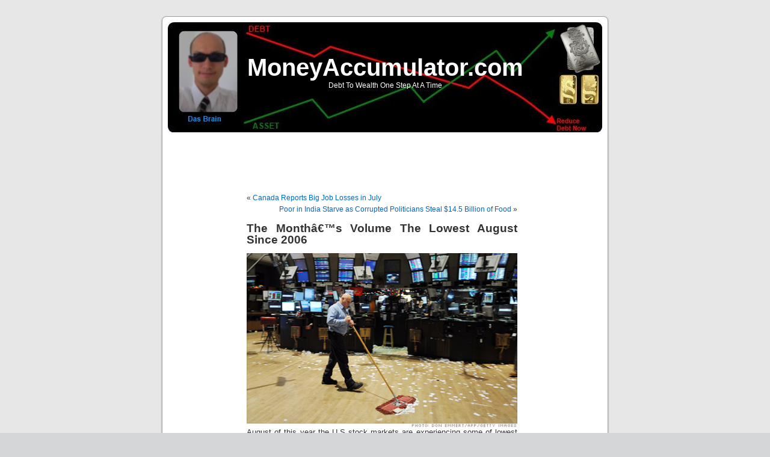

--- FILE ---
content_type: text/html; charset=UTF-8
request_url: http://moneyaccumulator.com/608/the-month%E2%80%99s-volume-the-lowest-august-since-2006/
body_size: 3935
content:
<!DOCTYPE html PUBLIC "-//W3C//DTD XHTML 1.0 Transitional//EN" "http://www.w3.org/TR/xhtml1/DTD/xhtml1-transitional.dtd">
<html xmlns="http://www.w3.org/1999/xhtml" dir="ltr" lang="en-US">

<head profile="http://gmpg.org/xfn/11">
<meta http-equiv="Content-Type" content="text/html; charset=UTF-8" />

<title>The Monthâ€™s Volume The Lowest August Since 2006 &laquo;  MoneyAccumulator.com</title>

<link rel="stylesheet" href="http://moneyaccumulator.com/wp-content/themes/default/style.css" type="text/css" media="screen" />
<link rel="pingback" href="http://moneyaccumulator.com/xmlrpc.php" />

<style type="text/css" media="screen">

	#page { background: url("http://moneyaccumulator.com/wp-content/themes/default/images/kubrickbgwide.jpg") repeat-y top; border: none; }

</style>


<link rel="alternate" type="application/rss+xml" title="MoneyAccumulator.com &raquo; Feed" href="http://moneyaccumulator.com/feed/" />
<link rel="alternate" type="application/rss+xml" title="MoneyAccumulator.com &raquo; Comments Feed" href="http://moneyaccumulator.com/comments/feed/" />
<script type='text/javascript' src='http://moneyaccumulator.com/wp-includes/js/comment-reply.js?ver=20090102'></script>
<link rel="EditURI" type="application/rsd+xml" title="RSD" href="http://moneyaccumulator.com/xmlrpc.php?rsd" />
<link rel="wlwmanifest" type="application/wlwmanifest+xml" href="http://moneyaccumulator.com/wp-includes/wlwmanifest.xml" /> 
<link rel='index' title='MoneyAccumulator.com' href='http://moneyaccumulator.com' />
<link rel='start' title='Hello Internet Visitors!' href='http://moneyaccumulator.com/1/hello-world/' />
<link rel='prev' title='Canada Reports Big Job Losses in July' href='http://moneyaccumulator.com/607/canada-reports-big-job-losses-in-july/' />
<link rel='next' title='Poor in India Starve as Corrupted Politicians Steal $14.5 Billion of Food' href='http://moneyaccumulator.com/610/poor-in-india-starve-as-corrupted-politicians-steal-145-billion-of-food/' />
<meta name="generator" content="WordPress 2.8.5" />

<!-- Powered by AdSense-Deluxe WordPress Plugin v0.8 - http://www.acmetech.com/blog/adsense-deluxe/ -->
<script type="text/javascript" src="http://moneyaccumulator.com/wp-content/plugins/flash-video-player/swfobject.js"></script>
<style type='text/css'>
<!--#headerimg h1 a, #headerimg h1 a:visited, #headerimg .description { color: white; }
--></style>
</head>
<body class="single postid-608">
<div id="page">


<div id="header" role="banner">
	<div id="headerimg">
		<h1><a href="http://moneyaccumulator.com/">MoneyAccumulator.com</a></h1>
		<div class="description">Debt To Wealth One Step At A Time</div>
	</div>
</div>
<hr />

<p align=center><script type="text/javascript"><!--
google_ad_client = "pub-1708429836526023";
/* 468x60, created 7/8/08 sbk.cn index page bottom */
google_ad_slot = "3726450893";
google_ad_width = 468;
google_ad_height = 60;
//-->
</script>
<script type="text/javascript"
src="http://pagead2.googlesyndication.com/pagead/show_ads.js">
</script></p>

	<div id="content" class="widecolumn" role="main">

	
		<div class="navigation">
			<div class="alignleft">&laquo; <a href="http://moneyaccumulator.com/607/canada-reports-big-job-losses-in-july/">Canada Reports Big Job Losses in July</a></div>
			<div class="alignright"><a href="http://moneyaccumulator.com/610/poor-in-india-starve-as-corrupted-politicians-steal-145-billion-of-food/">Poor in India Starve as Corrupted Politicians Steal $14.5 Billion of Food</a> &raquo;</div>
		</div>

		<div class="post-608 post hentry category-economy category-option-trading category-stock-trading category-technical-analysis category-trading-psychology" id="post-608">
			<h2>The Monthâ€™s Volume The Lowest August Since 2006</h2>

			<div class="entry">
				<p><img src="http://www.moneyaccumulator.com/images/NYSE-no-trader-on-floor.jpg" alt="Stock Markets Low Volume July , August 2012" /><br />
August of this year the U.S stock markets are experiencing some of lowest volumes ever since 2006, now we all know what happened the following years after 2006.  Oct.2007 &#8211; April.2009&#8230;a major stock market crash that took all index to new lows.</p>
<p>All you have to do is look at a 5 year chart.  If the Federal Reserve doesn&#8217;t continue Quantitative Easing in September, the markets are bound to take a dive, this is roughly 1 month away&#8230;can the markets hang on for a whole month at the current levels or push higher.</p>
<p>If the Federal Reserve does provide QE3, than can the U.S markets make new highs?  If the markets do make new highs, it will be an amazing feat. However, remember that with each QE , it becomes less effective and things can quickly turn sour.</p>
<p>Read the article here:<br />
<a href="http://www.marketwatch.com/story/trading-volume-drop-cant-just-be-blamed-on-summer-2012-08-16">http://www.marketwatch.com/story/trading-volume-drop-cant-just-be-blamed-on-summer-2012-08-16</a><br />
<script type="text/javascript"><!--
google_ad_client = "pub-1708429836526023";
google_ad_width = 468;
google_ad_height = 60;
google_ad_format = "468x60_as";
google_ad_type = "text";
google_ad_channel = "";
google_color_border = "FFFFFF";
google_color_bg = "FFFFFF";
google_color_link = "0066FF";
google_color_text = "333333";
google_color_url = "333333";
//--></script>
<script type="text/javascript"
  src="http://pagead2.googlesyndication.com/pagead/show_ads.js">
</script></p>
<small>Bookmark at:<br /><a href="http://www.stumbleupon.com/submit?url=http://moneyaccumulator.com/608/the-month%e2%80%99s-volume-the-lowest-august-since-2006/&amp;title=The+Month%C3%A2%E2%82%AC%E2%84%A2s+Volume+The+Lowest+August+Since+2006" title="Add to StumbleUpon"><strong>StumbleUpon</strong></a> | <a href="http://www.digg.com/submit?url=http://moneyaccumulator.com/608/the-month%e2%80%99s-volume-the-lowest-august-since-2006/&amp;phase=2" title="Add to Digg"><strong>Digg</strong></a> | <a href="http://del.icio.us/post?url=http://moneyaccumulator.com/608/the-month%e2%80%99s-volume-the-lowest-august-since-2006/&amp;title=The+Month%C3%A2%E2%82%AC%E2%84%A2s+Volume+The+Lowest+August+Since+2006" title="Add to Del.icio.us"><strong>Del.icio.us</strong></a> | <a href="http://www.dzone.com/links/add.html?url=http://moneyaccumulator.com/608/the-month%e2%80%99s-volume-the-lowest-august-since-2006/&amp;title=The+Month%C3%A2%E2%82%AC%E2%84%A2s+Volume+The+Lowest+August+Since+2006" title="Add to Dzone"><strong>Dzone</strong></a> | <a href="http://www.newsvine.com/_tools/seed&save?u=http://moneyaccumulator.com/608/the-month%e2%80%99s-volume-the-lowest-august-since-2006/&amp;h=The+Month%C3%A2%E2%82%AC%E2%84%A2s+Volume+The+Lowest+August+Since+2006" title="Add to Newsvine"><strong>Newsvine</strong></a> | <a href="http://www.spurl.net/spurl.php?url=http://moneyaccumulator.com/608/the-month%e2%80%99s-volume-the-lowest-august-since-2006/&amp;title=The+Month%C3%A2%E2%82%AC%E2%84%A2s+Volume+The+Lowest+August+Since+2006" title="Add to Spurl"><strong>Spurl</strong></a> | <a href="http://www.simpy.com/simpy/LinkAdd.do?href=http://moneyaccumulator.com/608/the-month%e2%80%99s-volume-the-lowest-august-since-2006/&amp;title=The+Month%C3%A2%E2%82%AC%E2%84%A2s+Volume+The+Lowest+August+Since+2006" title="Add to Simpy"><strong>Simpy</strong></a> | <a href="http://www.furl.net/storeIt.jsp?u=http://moneyaccumulator.com/608/the-month%e2%80%99s-volume-the-lowest-august-since-2006/&amp;t=The+Month%C3%A2%E2%82%AC%E2%84%A2s+Volume+The+Lowest+August+Since+2006" title="Add to Furl"><strong>Furl</strong></a> | <a href="http://www.reddit.com/submit?url=http://moneyaccumulator.com/608/the-month%e2%80%99s-volume-the-lowest-august-since-2006/&amp;title=The+Month%C3%A2%E2%82%AC%E2%84%A2s+Volume+The+Lowest+August+Since+2006" title="Add to Reddit"><strong>Reddit</strong></a> | <a href="http://myweb2.search.yahoo.com/myresults/bookmarklet?u=http://moneyaccumulator.com/608/the-month%e2%80%99s-volume-the-lowest-august-since-2006/&amp;t=The+Month%C3%A2%E2%82%AC%E2%84%A2s+Volume+The+Lowest+August+Since+2006" title="Add to Yahoo! MyWeb"><strong>Yahoo! MyWeb</strong></a></small>
								
				<p class="postmetadata alt">
					<small>
						This entry was posted
												on Thursday, August 16th, 2012 at 11:56 am						and is filed under <a href="http://moneyaccumulator.com/category/economy/" title="View all posts in Economy" rel="category tag">Economy</a>,  <a href="http://moneyaccumulator.com/category/option-trading/" title="View all posts in Option Trading" rel="category tag">Option Trading</a>,  <a href="http://moneyaccumulator.com/category/stock-trading/" title="View all posts in Stock Trading" rel="category tag">Stock Trading</a>,  <a href="http://moneyaccumulator.com/category/technical-analysis/" title="View all posts in Technical Analysis" rel="category tag">Technical Analysis</a>,  <a href="http://moneyaccumulator.com/category/trading-psychology/" title="View all posts in Trading Psychology" rel="category tag">Trading Psychology</a>.
						You can follow any responses to this entry through the <a href='http://moneyaccumulator.com/608/the-month%e2%80%99s-volume-the-lowest-august-since-2006/feed/'>RSS 2.0</a> feed.

													Both comments and pings are currently closed.

						
					</small>
				</p>

			</div>
		</div>

<p align=center><script type="text/javascript"><!--
google_ad_client = "pub-1708429836526023";
/* 336x280, created 7/24/08 monacc post bottom */
google_ad_slot = "7673828107";
google_ad_width = 336;
google_ad_height = 280;
//-->
</script>
<script type="text/javascript"
src="http://pagead2.googlesyndication.com/pagead/show_ads.js">
</script></p>

	
<!-- You can start editing here. -->


			<!-- If comments are closed. -->
		<p class="nocomments">Comments are closed.</p>

	


	
	</div>

<hr />
<div id="footer">
<!-- If you'd like to support WordPress, having the "powered by" link someone on your blog is the best way, it's our only promotion or advertising. -->

<p align="center"><a href="http://www.moneyaccumulator.com"><img src="http://www.moneyaccumulator.com/images/greenstyle-home-buttonx33.png"/></a><a href="http://www.moneyaccumulator.com">Back to Home Page</a><br>
<font color=green><b>MoneyAccumulator.com</b>

<!-- Place this render call where appropriate -->
<script type="text/javascript">
 (function() {
 var po = document.createElement('script'); po.type = 'text/javascript'; po.async = true;
 po.src = 'https://apis.google.com/js/plusone.js';
 var s = document.getElementsByTagName('script')[0]; s.parentNode.insertBefore(po, s);
 })();
</script>

<script type="text/javascript"><!--
google_ad_client = "pub-1708429836526023";
/* 728x15, created 3/28/09 */
google_ad_slot = "7468396563";
google_ad_width = 728;
google_ad_height = 15;
//-->
</script>
<script type="text/javascript"
src="http://pagead2.googlesyndication.com/pagead/show_ads.js">
</script>
<a href="http://www.vacouver.ca" target="_blank"><img src="http://www.vacouver.ca/Vancouver-British-Columbia-Canada-advert.png" alt="Discover vancouver, british columbia, canada, vancouver attractions" width="726" height="88" border="0" /></a> 
</p>
<!-- is proudly powered by <a href="http://wordpress.org/">WordPress</a></font>
		<br />  
<a href="feed:http://moneyaccumulator.com/feed/">Entries (RSS)</a>
		and <a href="feed:http://moneyaccumulator.com/comments/feed/">Comments (RSS)</a>. -->
		<!-- 18 queries. 0.111 seconds. -->
	</p>
</div>
</div>

<!-- Gorgeous design by Michael Heilemann - http://binarybonsai.com/kubrick/ -->

		</body>
</html>


--- FILE ---
content_type: text/html; charset=utf-8
request_url: https://www.google.com/recaptcha/api2/aframe
body_size: 268
content:
<!DOCTYPE HTML><html><head><meta http-equiv="content-type" content="text/html; charset=UTF-8"></head><body><script nonce="HCo2kjjfGmz6NalJN2W7lg">/** Anti-fraud and anti-abuse applications only. See google.com/recaptcha */ try{var clients={'sodar':'https://pagead2.googlesyndication.com/pagead/sodar?'};window.addEventListener("message",function(a){try{if(a.source===window.parent){var b=JSON.parse(a.data);var c=clients[b['id']];if(c){var d=document.createElement('img');d.src=c+b['params']+'&rc='+(localStorage.getItem("rc::a")?sessionStorage.getItem("rc::b"):"");window.document.body.appendChild(d);sessionStorage.setItem("rc::e",parseInt(sessionStorage.getItem("rc::e")||0)+1);localStorage.setItem("rc::h",'1769648928457');}}}catch(b){}});window.parent.postMessage("_grecaptcha_ready", "*");}catch(b){}</script></body></html>